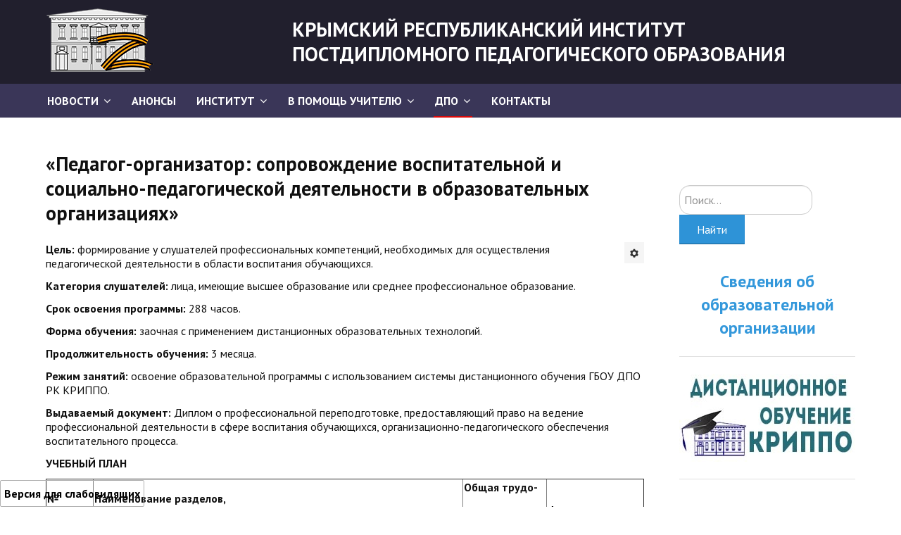

--- FILE ---
content_type: text/html; charset=utf-8
request_url: https://krippo.ru/index.php/dpo-menu/dpo/14-moduli/2764-pedagog-organizator-soprovozhdenie-vospitatelnoj-i-sotsialno-pedagogicheskoj-deyatelnosti-v-obrazovatelnykh-organizatsiyakh
body_size: 28351
content:

<!DOCTYPE html>
<html xmlns="http://www.w3.org/1999/xhtml" xml:lang="ru-ru" lang="ru-ru" dir="ltr">

<head>

	<!-- Custom code -->
		<!-- // Custom code -->

	<!-- META FOR IOS & HANDHELD -->
	<meta name="viewport" content="width=device-width, initial-scale=1.0, maximum-scale=1.0, user-scalable=no"/>
	<style type="text/stylesheet">
		@-webkit-viewport   { width: device-width; }
		@-moz-viewport      { width: device-width; }
		@-ms-viewport       { width: device-width; }
		@-o-viewport        { width: device-width; }
		@viewport           { width: device-width; }
	</style>

	<script type="text/javascript">
		//<![CDATA[
		if (navigator.userAgent.match(/IEMobile\/10\.0/)) {
			var msViewportStyle = document.createElement("style");
			msViewportStyle.appendChild(
				document.createTextNode("@-ms-viewport{width:auto!important}")
			);
			document.getElementsByTagName("head")[0].appendChild(msViewportStyle);
		}
		//]]>
	</script>
      
    <script type="text/javascript">
       var eventMethod = window.addEventListener
       ? "addEventListener"
       : "attachEvent";
       var eventer = window[eventMethod];
       var messageEvent = eventMethod === "attachEvent"
       ? "onmessage"
       : "message";
       eventer(messageEvent, function (e) {
       if(e.data == "krippo-app"){

      document.getElementById('mainnav').style.display ='none';
      }
     });
    </script>

	<meta name="HandheldFriendly" content="true"/>
	<meta name="apple-mobile-web-app-capable" content="YES"/>
	<!-- //META FOR IOS & HANDHELD -->

	<meta name="viewport" content="width=device-width, initial-scale=1.0" />

	<base href="https://krippo.ru/index.php/dpo-menu/dpo/14-moduli/2764-pedagog-organizator-soprovozhdenie-vospitatelnoj-i-sotsialno-pedagogicheskoj-deyatelnosti-v-obrazovatelnykh-organizatsiyakh" />
	<meta http-equiv="content-type" content="text/html; charset=utf-8" />
	<meta name="author" content="Олег Фесенко" />
	<meta name="generator" content="Joomla! - Open Source Content Management" />
	<title>«Педагог-организатор: сопровождение воспитательной и социально-педагогической деятельности в образовательных организациях»</title>
	<link href="/templates/ja_simpli/favicon.ico" rel="shortcut icon" type="image/vnd.microsoft.icon" />
	<link href="https://krippo.ru/index.php/component/search/?Itemid=132&amp;catid=14&amp;id=2764&amp;format=opensearch" rel="search" title="Искать krippo.ru" type="application/opensearchdescription+xml" />
	<link href="/components/com_jcomments/tpl/default/style.css?v=3002" rel="stylesheet" type="text/css" />
	<link href="/templates/system/css/system.css" rel="stylesheet" type="text/css" />
	<link href="/templates/ja_simpli/css/template.css" rel="stylesheet" type="text/css" />
	<link href="/templates/ja_simpli/css/custom.css" rel="stylesheet" type="text/css" />
	<link href="/modules/mod_vvisit_counter/mvc.css" rel="stylesheet" type="text/css" />
	<link href="https://krippo.ru/modules/mod_special_visually/assets/css/style.css?v0.4.1" rel="stylesheet" type="text/css" />
	<style type="text/css">
div.mod_search22 input[type="search"]{ width:auto; }
	</style>
	<script src="/media/jui/js/jquery.min.js?12ae4235c22d5a68c6ccfd55c0a759bc" type="text/javascript"></script>
	<script src="/media/jui/js/jquery-noconflict.js?12ae4235c22d5a68c6ccfd55c0a759bc" type="text/javascript"></script>
	<script src="/media/jui/js/jquery-migrate.min.js?12ae4235c22d5a68c6ccfd55c0a759bc" type="text/javascript"></script>
	<script src="/media/system/js/caption.js?12ae4235c22d5a68c6ccfd55c0a759bc" type="text/javascript"></script>
	<script src="/media/jui/js/bootstrap.min.js?12ae4235c22d5a68c6ccfd55c0a759bc" type="text/javascript"></script>
	<script src="/templates/ja_simpli/js/template.js" type="text/javascript"></script>
	<!--[if lt IE 9]><script src="/media/system/js/html5fallback.js?12ae4235c22d5a68c6ccfd55c0a759bc" type="text/javascript"></script><![endif]-->
	<script src="https://krippo.ru/modules/mod_special_visually/assets/js/jQuery.style.js?v0.4.1" type="text/javascript"></script>
	<script src="https://krippo.ru/modules/mod_special_visually/assets/js/script.js?v0.4.1" type="text/javascript"></script>
	<script type="text/javascript">
jQuery(window).on('load',  function() {
				new JCaption('img.caption');
			});
	if (!window.jQuery) {
		alert("Библиотека jQuery не найдена. Для работы модуля версии сайта для слабовидящих подключите библиотеку jQuery.");
	}

	</script>


	<!--[if lt IE 9]>
		<script src="/media/jui/js/html5.js"></script>
	<![endif]-->

	
	<!-- Custom color style -->
	<link href="https://fonts.googleapis.com/css?family=PT Sans:400,400italic,700,700italic" rel="stylesheet" type="text/css" >
<link href="https://fonts.googleapis.com/css?family=Indie Flower" rel="stylesheet" type="text/css" >
<link id="custom-style-css" href="/media/ja_simpli/css/custom-styles/9.css" rel="stylesheet" type="text/css" >
	<!-- Custom code -->
		<!-- // Custom code -->

</head>

<body class="page-article ">

	<!-- Custom code -->
		<!-- // Custom code -->

<div class="main">
	
		<!-- HEADER -->
	<header id="header" class="header" role="banner">
		<div class="container">		
		<div class="row">
	    	<!-- Logo - header left -->
	    	<div class="span3">
			<a class="navbar-brand logo logo-text" href="/">
				<strong></strong>
				<small class="slogan"></small>
			</a>
			</div>
			<!-- // Logo -->

				    	<!-- ADS-->
	    	<div class="banner span9  ">
				

<div class="custom"  >
	<h2>КРЫМСКИЙ РЕСПУБЛИКАНСКИЙ ИНСТИТУТ ПОСТДИПЛОМНОГО ПЕДАГОГИЧЕСКОГО ОБРАЗОВАНИЯ</h2></div>
 
			</div>
			<!-- // ADS-->
					</jdoc:include>

		</div>	</header>
	<!-- // HEADER -->
			<!-- MAIN NAVIGATION -->
	<nav id="mainnav" class="navbar navbar-static-top stick-on-top" role="navigation">
		<div class="navbar-inner">
		<div class="container">
			<div class="row">
				<div class="span9">
			      	<button type="button" class="btn btn-navbar" data-toggle="collapse" data-target=".nav-collapse">
						<i class="fa fa-bars"></i>
			        	<span>Menu</span>
			      	</button>

					<!-- The Nav -->
					<div class="nav-collapse collapse">
						<ul class="nav menuheader-menu-frame mod-list">
<li class="item-245 default deeper parent"><a href="/index.php" >Новости</a><ul class="nav-child unstyled small"><li class="item-308"><a href="/index.php/home/boevaya-rusistika" >&quot;Боевая&quot; русистика</a></li><li class="item-311"><a href="/index.php/home/budni-instituta" >Будни института</a></li></ul></li><li class="item-309"><a href="/index.php/anonsy" >АНОНСЫ</a></li><li class="item-74 deeper parent"><a href="/index.php/institut" >Институт</a><ul class="nav-child unstyled small"><li class="item-300"><a href="/index.php/institut/protivodejstvie-korruptsii" >Противодействие коррупции</a></li></ul></li><li class="item-295 deeper parent"><a href="#" >В помощь учителю</a><ul class="nav-child unstyled small"><li class="item-75"><a href="/index.php/v-pomoshch-uchitelyu/v-pomosh-ychitelu" >Организация УВП</a></li><li class="item-126"><a href="/index.php/v-pomoshch-uchitelyu/2013-01-16-07-56-38" >ГИА</a></li><li class="item-296"><a href="/index.php/v-pomoshch-uchitelyu/karta-gia-rk" >Карта ГИА РК</a></li><li class="item-298"><a href="/index.php/v-pomoshch-uchitelyu/sovetuem-prochitat" >Советуем прочитать</a></li><li class="item-304"><a href="/index.php/v-pomoshch-uchitelyu/gotovimsya-k-novomu-uchebnomu-godu-2020-2021" >Готовимся к новому учебному году 2025-2026</a></li></ul></li><li class="item-275 active deeper parent"><a href="#" >ДПО</a><ul class="nav-child unstyled small"><li class="item-132 current active"><a href="/index.php/dpo-menu/dpo" >Профессиональная переподготовка</a></li><li class="item-274"><a href="https://курсырк.рф/index.php?option=com_content&amp;view=article&amp;id=29&amp;catid=11&amp;Itemid=131" >Повышение квалификации</a></li></ul></li><li class="item-137"><a href="/index.php/2015-01-14-09-46-18" >Контакты</a></li></ul>

					</div>
					<!-- // The Nav -->
				</div>

							</div>
		</div>		</div>
	</nav>
	<!-- // MAIN NAVIGATION -->
	
		
		
	
	
		<!-- MAIN BODY -->
	<div class="mainbody">
		<div class="container">			<div class="mainbody-inner row">

				<!-- Content -->
				<main id="content" class="content span9" role="main">

					<!-- Breadcrums -->
					
					<!-- // Breadcrums -->

					<div id="system-message-container">
	</div>

					<div class="item-page" itemscope itemtype="https://schema.org/Article">
	<meta itemprop="inLanguage" content="ru-RU" />
	
		
			<div class="page-header">
		<h2 itemprop="headline">
			«Педагог-организатор: сопровождение воспитательной и социально-педагогической деятельности в образовательных организациях»		</h2>
							</div>
							
<div class="icons">
	
					<div class="btn-group pull-right">
				<button class="btn dropdown-toggle" type="button" id="dropdownMenuButton-2764" aria-label="Инструменты пользователя"
				data-toggle="dropdown" aria-haspopup="true" aria-expanded="false">
					<span class="icon-cog" aria-hidden="true"></span>
					<span class="caret" aria-hidden="true"></span>
				</button>
								<ul class="dropdown-menu" aria-labelledby="dropdownMenuButton-2764">
											<li class="print-icon"> <a href="/index.php/dpo-menu/dpo/14-moduli/2764-pedagog-organizator-soprovozhdenie-vospitatelnoj-i-sotsialno-pedagogicheskoj-deyatelnosti-v-obrazovatelnykh-organizatsiyakh?tmpl=component&amp;print=1" title="Распечатать материал < «Педагог-организатор: сопровождение воспитательной и социально-педагогической деятельности в образовательных организациях» >" onclick="window.open(this.href,'win2','status=no,toolbar=no,scrollbars=yes,titlebar=no,menubar=no,resizable=yes,width=640,height=480,directories=no,location=no'); return false;" rel="nofollow">			<span class="icon-print" aria-hidden="true"></span>
		Печать	</a> </li>
																			</ul>
			</div>
		
	</div>
			
		
	
	
		
									<div itemprop="articleBody">
		<p><strong>Цель: </strong>формирование у слушателей профессиональных компетенций, необходимых для осуществления педагогической деятельности в области воспитания обучающихся.</p>
<p><strong>Категория слушателей: </strong>лица, имеющие высшее образование или среднее профессиональное образование.</p>
<p><strong>Срок освоения программы:</strong> 288 часов.</p>
<p><strong>Форма обучения:</strong> заочная с применением дистанционных образовательных технологий.</p>
<p><strong>Продолжительность обучения: </strong>3 месяца.</p>
<p><strong>Режим занятий:</strong> освоение образовательной программы с использованием системы дистанционного обучения ГБОУ ДПО РК КРИППО.</p>
<p><strong>Выдаваемый документ: </strong>Диплом о профессиональной переподготовке, предоставляющий право на ведение профессиональной деятельности в сфере воспитания обучающихся, организационно-педагогического обеспечения воспитательного процесса.</p>
<p><strong>УЧЕБНЫЙ ПЛАН</strong></p>
<table border="1" width="100%">
<tbody>
<tr>
<td width="8%">
<p><strong>№</strong></p>
<p><strong>п/п</strong></p>
</td>
<td width="61%">
<p><strong>Наименование разделов, </strong></p>
<p><strong>модулей, тем</strong></p>
</td>
<td width="14%">
<p><strong>Общая трудо-</strong></p>
<p><strong>емкость</strong></p>
<p><strong>(часов)</strong></p>
</td>
<td width="16%">
<p><strong>Форма контроля</strong></p>
</td>
</tr>
<tr>
<td width="8%">
<p>1</p>
</td>
<td width="61%">
<p>Нормативно-правовое обеспечение образования</p>
</td>
<td width="14%">
<p>18</p>
</td>
<td width="16%">
<p>Зачет</p>
</td>
</tr>
<tr>
<td width="8%">
<p>2</p>
</td>
<td width="61%">
<p>Педагогика</p>
</td>
<td width="14%">
<p>54</p>
</td>
<td width="16%">
<p>Экзамен</p>
</td>
</tr>
<tr>
<td width="8%">
<p>3</p>
</td>
<td width="61%">
<p>Психология развития и возрастная психология</p>
</td>
<td width="14%">
<p>54</p>
</td>
<td width="16%">
<p>Зачет</p>
</td>
</tr>
<tr>
<td width="8%">
<p>4</p>
</td>
<td width="61%">
<p>Теория и методика воспитания</p>
</td>
<td width="14%">
<p>36</p>
</td>
<td width="16%">
<p>Экзамен</p>
</td>
</tr>
<tr>
<td width="8%">
<p>5</p>
</td>
<td width="61%">
<p>Практическая психология образовательного процесса</p>
</td>
<td width="14%">
<p>18</p>
</td>
<td width="16%">
<p>Зачет</p>
</td>
</tr>
<tr>
<td width="8%">
<p>6</p>
</td>
<td width="61%">
<p>Основы специальной педагогики</p>
</td>
<td width="14%">
<p>36</p>
</td>
<td width="16%">
<p>Зачет</p>
</td>
</tr>
<tr>
<td width="8%">
<p>7</p>
</td>
<td width="61%">
<p>Современные педагогические технологии</p>
</td>
<td width="14%">
<p>36</p>
</td>
<td width="16%">
<p>Зачет</p>
</td>
</tr>
<tr>
<td width="8%">
<p>8</p>
</td>
<td width="61%">
<p>Речевая коммуникация и культура речи педагога</p>
</td>
<td width="14%">
<p>18</p>
</td>
<td width="16%">
<p>Зачет</p>
</td>
</tr>
<tr>
<td width="8%">
<p> </p>
</td>
<td width="61%">
<p><strong>Итоговая аттестация</strong></p>
</td>
<td width="14%">
<p>18</p>
</td>
<td width="16%">
<p><strong>Итоговый</strong></p>
<p><strong>(комплексный) экзамен</strong></p>
</td>
</tr>
<tr>
<td width="8%">
<p><strong> </strong></p>
</td>
<td width="61%">
<p><strong>ИТОГО</strong></p>
</td>
<td width="14%">
<p><strong>288</strong></p>
</td>
<td width="16%">
<p><strong> </strong></p>
</td>
</tr>
</tbody>
</table> 	</div>

	
							</div>

				</main>
				<!-- // Content -->

				
								<!-- Sidebar 2 -->
				<div class="sidebar sidebar-2 span3">
					<div class="sidebar-inner">
						<div class="ja-module module " id="Mod22"><div class="module-inner"><div class="module-ct"><div class="search mod_search22">
	<form action="/index.php/dpo-menu/dpo" method="post" class="form-inline" role="search">
		<label for="mod-search-searchword22" class="element-invisible">Искать...</label> <input name="searchword" id="mod-search-searchword22" maxlength="200"  class="inputbox search-query input-medium" type="search" size="20" placeholder="Поиск..." /><br /> <button class="button btn btn-primary" onclick="this.form.searchword.focus();">Найти</button>		<input type="hidden" name="task" value="search" />
		<input type="hidden" name="option" value="com_search" />
		<input type="hidden" name="Itemid" value="132" />
	</form>
</div>
</div></div></div><div class="ja-module module " id="Mod153"><div class="module-inner"><div class="module-ct">

<div class="custom"  >
	<h3 style="text-align: center;"><a href="/index.php/institut">Сведения об образовательной организации</a></h3>
<hr /></div>
</div></div></div><div class="ja-module module " id="Mod140"><div class="module-inner"><div class="module-ct">

<div class="custom"  >
	<p style="text-align: center;"><a href="http://5.188.159.234:8080/moodle"><img src="https://sun9-59.userapi.com/c857424/v857424061/1883a6/EeoDtA9xOl4.jpg" alt="" width="250" height="125" /></a></p>
<hr /></div>
</div></div></div><div class="ja-module module " id="Mod172"><div class="module-inner"><div class="module-ct">

<div class="custom"  >
	<hr />
<p><a href="/index.php/dpo-menu/dpo/14-moduli/3446-0610252"><img style="display: block; margin-left: auto; margin-right: auto;" src="/images/061025-4.jpg" width="250" /></a></p>
<hr />
<p> </p></div>
</div></div></div><div class="ja-module module " id="Mod136"><div class="module-inner"><div class="module-ct">

<div class="custom"  >
	<h2 style="text-align: center;"><a href="/index.php/dpo-menu/dpo/14-moduli/1521-2019-7"><img src="/images/fpi25.jpg" width="400" /></a></h2>
<p style="text-align: center;"><strong><a href="/index.php/dpo-menu/dpo/14-moduli/1521-2019-7">Крымский фестиваль педагогических инициатив − 2025</a></strong></p>
<hr /></div>
</div></div></div><div class="ja-module module " id="Mod171"><div class="module-inner"><div class="module-ct">

<div class="custom"  >
	<h2 style="text-align: center;"><a href="/index.php/dpo-menu/dpo/14-moduli/3105-150524-1"><img src="/images/wd.gif" width="200" /></a> </h2>
<hr /></div>
</div></div></div><div class="ja-module module " id="Mod174"><div class="module-inner"><div class="module-ct">

<div class="custom"  >
	<p style="text-align: center;"><a href="/index.php/dpo-menu/dpo/14-moduli/3318-krym-geografiya-pobedy"><img src="/images/Pobeda80.png" alt="" /></a></p>
<hr /></div>
</div></div></div><div class="ja-module module " id="Mod141"><div class="module-inner"><div class="module-ct">

<div class="custom"  >
	<p><a href="https://курсырк.рф/"><img style="display: block; margin-left: auto; margin-right: auto;" src="/images/regdpo.png" width="260" /></a></p>
<p> </p>
<hr />
<p> </p></div>
</div></div></div><div class="ja-module module " id="Mod133"><div class="module-inner"><div class="module-ct">

<div class="custom"  >
	<p><a href="https://ценфинграм.рф/"><img style="display: block; margin-left: auto; margin-right: auto;" src="/images/fg_logo.jpg" alt="" /></a></p>
<hr /></div>
</div></div></div><div class="ja-module module " id="Mod154"><div class="module-inner"><div class="module-ct">

<div class="custom"  >
	<h3 style="text-align: center;"><a href="/index.php/dpo-menu/dpo/14-moduli/2167-sotrudniku">Сотруднику</a></h3>
<hr /></div>
</div></div></div><div class="ja-module module " id="Mod161"><div class="module-inner"><div class="module-ct">

<div class="custom"  >
	<p style="text-align: center;"><a href="/index.php/dpo-menu/dpo/14-moduli/2437-innovatsionnaya-deyatelnost"><img src="/files/innov/2/innov.jpg" alt="" width="300" height="300" /></a></p>
<hr /></div>
</div></div></div><div class="ja-module module " id="Mod99"><div class="module-inner"><div class="module-ct">

<div class="custom"  >
	<p style="text-align: center;"><a href="/index.php/dpo-menu/dpo"><img src="/files/dpo/diploma.png" width="180" height="135" /></a></p>
<p style="text-align: center;"><a href="/index.php/dpo-menu/dpo">Профессиональная переподготовка</a></p>
<hr /></div>
</div></div></div><div class="ja-module module " id="Mod155"><div class="module-inner"><div class="module-ct">

<div class="custom"  >
	<p style="text-align: center;"><a href="/index.php/dpo-menu/dpo/14-moduli/2190-funktsionalnaya-gramotnost"><img src="/images/fg.png" alt="" /></a></p>
<hr /></div>
</div></div></div><div class="ja-module module " id="Mod156"><div class="module-inner"><div class="module-ct">

<div class="custom"  >
	<p style="text-align: center;"><a href="/index.php/dpo-menu/dpo/14-moduli/2189-fgos"><img src="/images/fgos1.jpg" alt="" /></a></p>
<hr /></div>
</div></div></div><div class="ja-module module " id="Mod151"><div class="module-inner"><div class="module-ct">

<div class="custom"  >
	<p><a href="/index.php/dpo-menu/dpo/14-moduli/2114-tsentr-nepreryvnogo-povysheniya-professionalnogo-masterstva-pedagogicheskikh-rabotnikov"><img style="display: block; margin-left: auto; margin-right: auto;" src="/images/ppm.jpg" alt="" /></a></p>
<p> </p>
<hr /></div>
</div></div></div><div class="ja-module module " id="Mod165"><div class="module-inner"><div class="module-ct">

<div class="custom"  >
	<p><a href="/index.php/dpo-menu/dpo/14-moduli/2708-uchitelskij-panteon-respubliki-krym"><img style="display: block; margin-left: auto; margin-right: auto;" src="/images/050523-7.jpg" width="250" /></a> </p>
<hr /></div>
</div></div></div><div class="ja-module module " id="Mod147"><div class="module-inner"><div class="module-ct">

<div class="custom"  >
	<p><a href="/index.php/dpo-menu/dpo/14-moduli/1987-assambleya-uchitelej-respubliki-krym"><img style="display: block; margin-left: auto; margin-right: auto;" src="/images/assembly.png" width="300" /></a></p>
<p> </p></div>
</div></div></div><div class="ja-module module " id="Mod98"><div class="module-inner"><div class="module-ct">

<div class="custom"  >
	<p style="text-align: center;"><a href="/index.php/dpo-menu/dpo/12-2012-06-10-16-35-52/2012-06-10-16-36-21/1109-2017-10-18-07-37-31"><strong><img src="/images/stories/lingvo.png" alt="" /><br /></strong></a><a href="/index.php/dpo-menu/dpo/12-2012-06-10-16-35-52/2012-06-10-16-36-21/1109-2017-10-18-07-37-31">Лингвистическая экспертиза</a></p>
<hr /></div>
</div></div></div><div class="ja-module module " id="Mod132"><div class="module-inner"><div class="module-ct">

<div class="custom"  >
	<p style="text-align: center;"><a href="/index.php/dpo-menu/dpo/14-moduli/1407-80-2"><img src="/images/stories/80let/1.jpg" alt="" width="400" height="300" /></a></p>
<hr /></div>
</div></div></div><div class="ja-module module " id="Mod176"><div class="module-inner"><div class="module-ct">

<div class="custom"  >
	<p><a href="/index.php/dpo-menu/dpo/14-moduli/3501-2511254"><img style="display: block; margin-left: auto; margin-right: auto;" src="/images/251125-1.jpg" alt="" /></a></p>
<hr /></div>
</div></div></div><div class="ja-module module " id="Mod148"><div class="module-inner"><div class="module-ct">

<div class="custom"  >
	<p style="text-align: center;"><a href="/index.php/dpo-menu/dpo/14-moduli/2030-youngteacher"><img src="/images/molodoypedagog.jpg" alt="" width="200" height="150" /></a></p>
<hr /></div>
</div></div></div><div class="ja-module module " id="Mod112"><div class="module-inner"><div class="module-ct">

<div class="custom"  >
	<p style="text-align: center;"><a href="/index.php/dpo-menu/dpo/8-2012-06-10-16-36-08/1304-s-ezd-rusistov-respubliki-krym"><img src="/images/rusist.png" width="200" /></a></p>
<hr /></div>
</div></div></div><div class="ja-module module " id="Mod134"><div class="module-inner"><div class="module-ct">

<div class="custom"  >
	<p style="text-align: center;"><a href="/index.php/dpo-menu/dpo/14-moduli/1423-antiterroristicheskaya-deyatelnost"><img src="/images/stories/antiterror.jpg" alt="" /></a></p>
<hr /></div>
</div></div></div><div class="ja-module module " id="Mod135"><div class="module-inner"><div class="module-ct">

<div class="custom"  >
	<p style="text-align: center;"><a href="/index.php/dpo-menu/dpo/14-moduli/1433-5-11"><img src="/images/news/040119/image.png" width="404" height="280" /></a></p>
<p style="text-align: center;"><a href="/index.php/dpo-menu/dpo/14-moduli/1433-5-11">Учебно-методический комплекс "Русский язык 5-11 класс"</a></p>
<hr /></div>
</div></div></div><div class="ja-module module " id="Mod118"><div class="module-inner"><div class="module-ct">

<div class="custom"  >
	<p style="text-align: center;"><a href="/index.php/institut/protivodejstvie-korruptsii"><img src="/images/stories/korr3.png" alt="" /></a></p></div>
</div></div></div><div class="ja-module module " id="Mod108"><div class="module-inner"><h3 class="module-title "><span>Счетчик посещений</span></h3><div class="module-ct"><div class="mvc_main"><div style="text-align: center;" class="mvc_digitCounter"><span style="text-align: center;" class="vcounter_TypeText">13361444</span></div><div style="text-align: center;" class="mvc_people"><table align="center" cellpadding="0" cellspacing="0" style="width: 90%;" class="mvc_peopleTable"><tbody><tr align="left" title="01-24-2026"><td><img class="mvc_peopleImg" src="/modules/mod_vvisit_counter/images/tbl/peoples/vtoday.gif" alt="Сегодня" title="Сегодня"/></td><td>Сегодня</td><td align="right">4435</td></tr><tr align="left" title="01-23-2026"><td><img class="mvc_peopleImg" src="/modules/mod_vvisit_counter/images/tbl/peoples/vyesterday.gif" alt="Вчера" title="Вчера"/></td><td>Вчера</td><td align="right">6744</td></tr><tr align="left" title="01-19-2026 - 01-25-2026"><td><img class="mvc_peopleImg" src="/modules/mod_vvisit_counter/images/tbl/peoples/vweek.gif" alt="На этой неделе" title="На этой неделе"/></td><td>На этой неделе</td><td align="right">43045</td></tr><tr align="left" title="01-01-2026 - 01-31-2026"><td><img class="mvc_peopleImg" src="/modules/mod_vvisit_counter/images/tbl/peoples/vmonth.gif" alt="В этом месяце" title="В этом месяце"/></td><td>В этом месяце</td><td align="right">100001</td></tr><tr align="left" title=""><td><img class="mvc_peopleImg" src="/modules/mod_vvisit_counter/images/tbl/peoples/vall.gif" alt="Всего" title="Всего"/></td><td>Всего</td><td align="right">13361444</td></tr></tbody></table></div></div><!-- Mod_VVisit_Counter :  http://www.mmajunke.de/ --></div></div></div><div class="ja-module module " id="Mod143"><div class="module-inner"><div class="module-ct">

<div class="custom"  >
	<p><a href="https://edu.gov.ru/"><img style="display: block; margin-left: auto; margin-right: auto;" src="/images/banners/minpros.png" alt="" /></a></p>
<hr /></div>
</div></div></div><div class="ja-module module " id="Mod137"><div class="module-inner"><div class="module-ct">

<div class="custom"  >
	<hr />
<p style="text-align: center;"><a href="/index.php/dpo-menu/dpo/14-moduli/881-qq"><img src="/files/optimist/logo.jpg" alt="" width="250" height="164" /></a></p></div>
</div></div></div><div class="ja-module module " id="Mod157"><div class="module-inner"><div class="module-ct">

<div class="custom"  >
	<p style="text-align: center;"><a href="https://minek.rk.gov.ru/uslugi-2022"><img src="/images/opros.png" width="250" height="83" /></a></p>
<hr />
<p> </p></div>
</div></div></div><div class="ja-module moduleimpaired " id="Mod152"><div class="module-inner"><div class="module-ct"><div id="module_special_visually" class="module_special_visually handle_module horizontal bottomfixed  impaired">
	<form id="special_visually" action="" method="POST">
					<div class="buttons ">
				<input
					id="button_type_version"
					type="radio"
					name="type_version"
					value="yes"
				/>
				<label
					for="button_type_version"
				>Версия для слабовидящих			</div>
			</form>
</div></div></div></div>
					</div>
				</div>
				<!-- // Sidebar 2 -->
							</div>
		</div>	</div>
	<!-- // MAIN BODY -->
	
		
		
	
	
</div>

<!-- FOOTER -->


<div id="footer" class="footer-section section">
<div class="container">

<div class="row">

		<div class="span12">
		<div class="ja-module module " id="Mod116"><div class="module-inner"><div class="module-ct"><ul class="nav menu mod-list">
<li class="item-273"><a href="/index.php/kontakty" >Контакты</a></li></ul>
</div></div></div>
	</div>
	
</div>

</div></div><!-- // FOOTER -->






<!-- Custom code -->
<!-- // Custom code -->

</body>

</html>


--- FILE ---
content_type: text/css
request_url: https://krippo.ru/templates/ja_simpli/css/custom.css
body_size: 2792
content:
#DPOtable th,#DPOtable td {
  padding:0px;
  border:1px solid black !important;
}

#DPOtable th,#DPOtable tr:hover {background-color: #f5f5f5;}

#congressphoto>th,#congressphoto>td {
  border:none;
}

#mainnav {
  /*padding-left: 8% !important;*/
  border-bottom: 0px;
  background-color: #3a3658 !important;  
}

#mainnav .nav>li {
  padding-right: 25px !important;
}

#mainnav .nav>li.active > a {
  color: #ffffff !important;
}

#mainnav .nav>li.active > a:after {
  color: #da0a0a !important;
  border-color: #da0a0a !important;
}

#mainnav .nav>li.active > a:focus {
  color: #ffffff !important;
}

#mainnav .nav>li > a:hover {
  color: #ffffff !important;
  background-color: #6d82a2 !important;
}

#mainnav .nav>li > a:after {
  color: #da0a0a !important;
  border-color: #da0a0a !important;
}

#mainnav .nav>li > a:focus {
  color: #ffffff !important;
  border-color: #da0a0a !important;
}

.top-sl.section {
  /*background: #cee6ff !important;*/
}

.top-sl .container {
  padding: 0px !important;
  
  /*width: 725px !important;*/
}

/*.page-featured .content {
	padding-top: 340px;
}

.page-featured .span12 {
	max-width: 850px !important;
	background-color: #b4bdff;
}

.page-featured .mainbody-inner {
    margin-top: -340px;
}*/

/*.mainbody-inner {
  padding-top: 24px !important;
  padding-bottom: 24px !important;
}*/

.ja-module {
  margin: 0px !important;
}

#footer {
  background: #3a3658 !important;
}

#header {
  background-color: #211f2d !important;
  border-bottom: 0px !important;
}

#header .banner {
  max-width: 800px;
}

h1, h2 {
  font-size: 28px !important;
}

/*p {
  font-size: 15px !important;
}*/

#footer .nav>li > a {
  color: #ffffff !important;
}

.ppbtn {
  	background-color: #3a3658;
    border: none;
    color: white;
    padding: 15px 32px;
    text-align: center;
    text-decoration: none;
    display: inline-block;
    font-size: 16px;
    margin: 4px 2px;
    cursor: pointer;
}

.ppbtn:hover {
  	background-color: #857fb5;
    border: none;
    color: white;
    padding: 15px 32px;
    text-align: center;
    text-decoration: none;
    display: inline-block;
    font-size: 16px;
    margin: 4px 2px;
    cursor: pointer;
}

#mainnav > div > div > div > div > div > ul > li.deeper.parent > ul > li > a {
  color: #3a3658;
}

#mainnav > div > div > div > div > div > ul > li.deeper.parent > ul > li > a:hover {
  color: #ffffff;
}
/*
#content > div.blog-featured > div.items-row.cols-3.row-0.row-fluid > div.item.column-1.span4 {
  margin-left: 0px !important;
  width: 100% !important;
}

#content > div.blog-featured > div.items-row.cols-3.row-0.row-fluid > div.item.column-2.span4 {
  margin-left: 0px !important;
  width: 100% !important;
}

#content > div.blog-featured > div.items-row.cols-3.row-0.row-fluid > div.item.column-3.span4 {
  margin-left: 0px !important;
  width: 100% !important;
}
*/
#mainnav > div > div > div > div > div {
  min-width: 1000px;
}